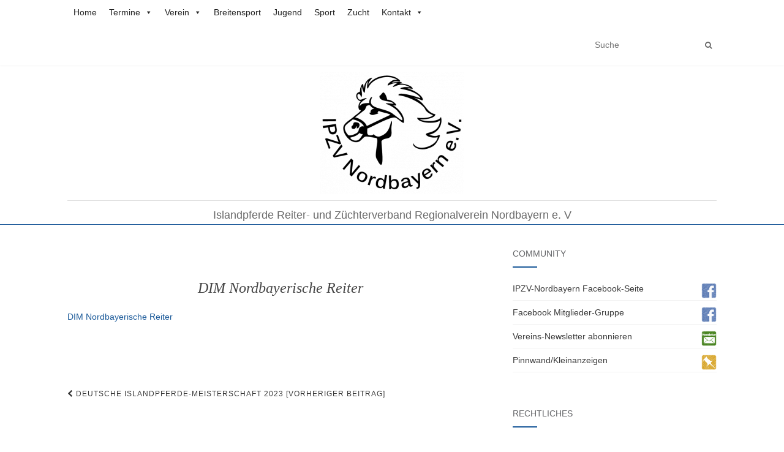

--- FILE ---
content_type: text/html; charset=UTF-8
request_url: https://www.ipzv-nordbayern.de/wp-admin/admin-ajax.php
body_size: -6
content:
249170.01ee0cf4417ac67531531cf49aba57a7